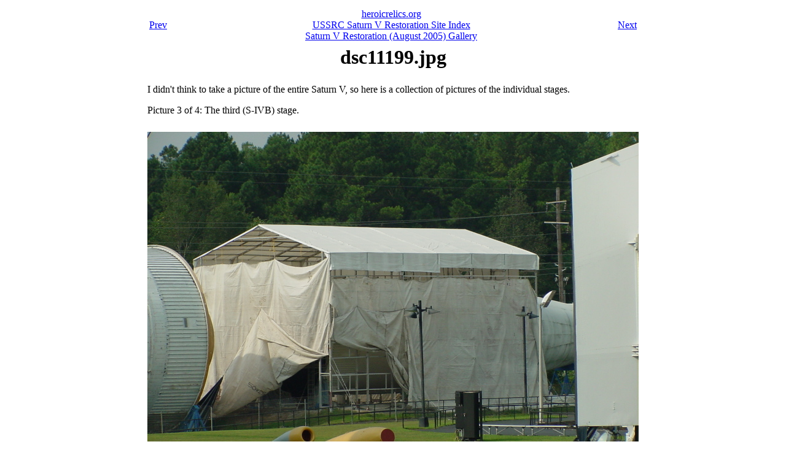

--- FILE ---
content_type: text/html; charset=utf-8
request_url: http://heroicrelics.org/ussrc-satv-restoration/sat-v-restoration-aug-2005/dsc11199.jpg.html
body_size: 615
content:
<html>
<head><title>dsc11199.jpg</title></head>
<body>

<table align=center width="5%">

  <tr><td>
    <table width=800>
      <tr>
	<td align=left><a href="dsc11195.jpg.html">Prev</a></td>
	<td align=center valign="top">
	    <a href="../../index.html">heroicrelics.org</a><br/>
	    <a href="../index.html">USSRC Saturn V Restoration Site Index</a><br/>
	    <a href="index.html">
	    Saturn V Restoration (August 2005) Gallery</a></td>
	<td align=right><a href="dsc11242.jpg.html">Next</a></td>
      </tr>
    </table>
  </td></tr>

  <tr><td align=center valign=top>
    <h1>dsc11199.jpg</h1>
  </td></tr>
  <tr><td>
    <p>
    I didn't think to take a picture of the entire Saturn V, so here is a
    collection of pictures of the individual stages.
    </p>
    
    <p>
    Picture 3 of 4:  The third (S-IVB) stage.
    </p>
  </td></tr>
  <tr><td>&nbsp;</td></tr>
  <tr><td align=center>
    <a><img height=600 width=800
	src="../800x600/dsc11199.jpg"
	alt="dsc11199.jpg"></a>
  </td></tr>

  <tr><td>
    <table border=1 cellspacing=0 width="100%">
      <tr>
	<td>Time picture taken</td>
	<td>Sat Aug 27 09:44:22 2005</td>
      </tr>

      <tr>
	<td valign=top>Location picture taken</td>
	<td>Rocket Park<br />
US Space &amp; Rocket Center<br />
Huntsville, AL</td>
      </tr>
      </table>
    </td>
  </tr>

  <tr><td>
    <table width=800>
      <tr>
	<td align=left><a href="dsc11195.jpg.html">Prev</a></td>
	<td align=center><a href="index.html">
	    Saturn V Restoration (August 2005) Gallery</a></td>
	<td align=right><a href="dsc11242.jpg.html">Next</a></td>
      </tr>
    </table>
  </td></tr>

</table>
</body></html>
